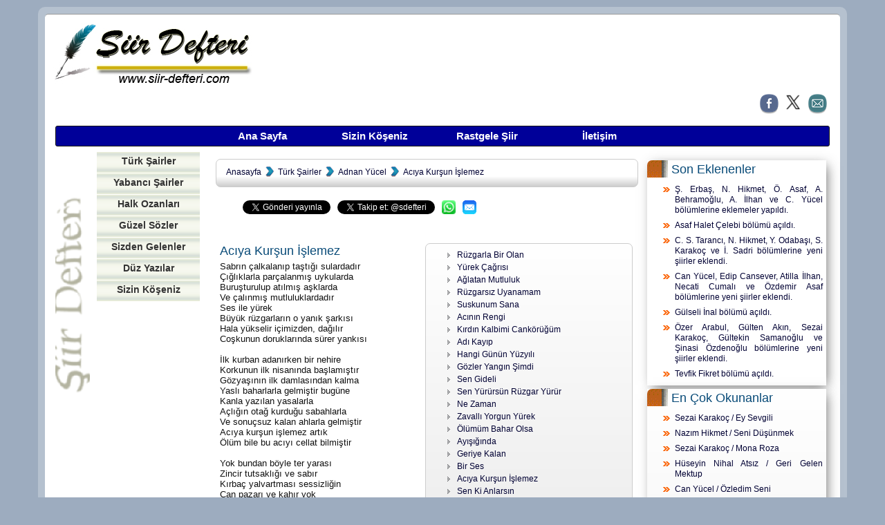

--- FILE ---
content_type: text/html; charset=utf-8
request_url: https://www.siir-defteri.com/turk-sairler/Adnan-Yucel/Aciya-Kursun-Islemez/5-19
body_size: 9054
content:

<!DOCTYPE HTML>
<html lang="tr">
<head>
<!-- Google tag (gtag.js) -->
<script async src="https://www.googletagmanager.com/gtag/js?id=G-TCD0DP0DF1"></script>
<script>
  window.dataLayer = window.dataLayer || [];
  function gtag(){dataLayer.push(arguments);}
  gtag('js', new Date());

  gtag('config', 'G-TCD0DP0DF1');
</script>
    <meta charset="utf-8" /><title>
	Şiir Defteri / Türk Şairler / Adnan Yücel / Acıya Kurşun İşlemez
</title><meta name="Keywords" content="siir, şiir, sair, şair, güzel, soz, söz, yazi, yazı, ozan, ozanlar" /><meta http-equiv="X-UA-Compatible" content="IE=edge" /><link rel="shortcut icon" href="/res/i/logo/fpen.ico" /><link rel="alternate" type="application/rss+xml" title="Şiir Defteri - Sizin Köşeniz" href="http://www.siir-defteri.com/sb/rss.aspx/" />
    <script src="https://ajax.googleapis.com/ajax/libs/jquery/3.1.1/jquery.min.js"></script>
    <script src="https://ajax.googleapis.com/ajax/libs/jqueryui/1.12.1/jquery-ui.min.js"></script>
    <script type="text/javascript" src="/res/js/plugin/jquery.blockUI.js"></script>
    <script type="text/javascript" src="/res/js/plugin/jquery.json-2.2.min.js"></script>
    <script type="text/javascript" src="/res/js/plugin/validity/jquery.validity.js"></script>
    <script type="text/javascript" src="/res/js/plugin/anchorme.min.js"></script>
    <script src="/res/js/glbDef.js" type="text/javascript"></script>
    <script src="/res/js/UICtl.js" type="text/javascript"></script>
    <script src="/res/js/dialogs.js" type="text/javascript"></script>
    <link href="/res/css/bootstrap.min.css" rel="stylesheet" type="text/css" /><link href="/res/css/sidef_v7.css" rel="stylesheet" type="text/css" /><meta name="viewport" content="width=device-width, initial-scale=1" /><meta name="descripton" content="Sabrın çalkalanıp taştığı sulardadır / Çığlıklarla parçalanmış uykularda / Buruşturulup atılmış aşklarda / Ve çalınmış mutluluklardadır / Ses ile yürek / Büyük rüzgarların o yanık şarkısı / Hala yükselir içimizden, dağılır / Coşkunun doruklarında sür..." /><meta property="og:description" content="Sabrın çalkalanıp taştığı sulardadır / Çığlıklarla parçalanmış uykularda / Buruşturulup atılmış aşklarda / Ve çalınmış mutluluklardadır / Ses ile yürek / Büyük rüzgarların o yanık şarkısı / Hala yükselir içimizden, dağılır / Coşkunun doruklarında sür..." /><meta property="fb:admins" content="1086470714" /><meta property="fb:app_id" content="1484462535201523" /><meta name="title" content="Şiir Defteri / Türk Şairler / Adnan Yücel / Acıya Kurşun İşlemez" /><meta property="og:title" content="Şiir Defteri / Türk Şairler / Adnan Yücel / Acıya Kurşun İşlemez" /><meta property="og:type" content="article" /><meta property="og:url" content="https://www.siir-defteri.com/turk-sairler/Adnan-Yucel/Aciya-Kursun-Islemez/5-19" /><meta property="og:image" content="https://www.siir-defteri.com/res/i/logo/cover_fb_large.png" /><meta property="og:image:secure_url" content="https://www.siir-defteri.com/res/i/logo/cover_fb_large.png" /><meta property="og:image:width" content="1200" /><meta property="og:image:height" content="440" /><meta property="og:image:type" content="image/png" /><meta property="og:locale" content="tr_TR" /></head>
<body id="doc-body">
    <div id="fb-root"></div>
    <script>(function (d, s, id) {
    var js, fjs = d.getElementsByTagName(s)[0];
    if (d.getElementById(id)) return;
    js = d.createElement(s); js.id = id;
    js.src = "//connect.facebook.net/tr_TR/sdk.js#xfbml=1&version=v2.8";
    fjs.parentNode.insertBefore(js, fjs);
}(document, 'script', 'facebook-jssdk'));</script>
    <main>
        
    <div class="container main-container">
		<div class="inner-container">
            <header>
			    <div class="row">
				    <div class="col-md-4 col-xs-12">
                        <a href="http://www.siir-defteri.com"><img src="/res/i/logo/logo.jpg" alt="Şiir Defteri"/></a>
				    </div>
				    <div class="col-md-8 col-xs-12">                                                                
                        <!-- Wordego Display Ad Code -->
                        <!-- DO NOT MODIFY -->
                        <script async src="https://ads-wordego.azureedge.net/w.js?did=7a4c437643365a7a734d46474e536a76626a325248773d3d" type="text/javascript"></script> 
                        <ins class="WordegoAds" style="display: none;" responsive="true"></ins>
                        <script type="text/javascript">
                            var ins = document.getElementsByClassName("WordegoAds");
                            var wad = ins[ins.length - 1];
                            (Wordego = window.Wordego || []).push(["7a4c437643365a7a734d46474e536a76626a325248773d3d", "728x90", wad]);
                        </script>
                        <!-- End Wordego Display Ad Code -->
				    </div>
			    </div>
            </header>
            
            <div class="row row-custom">
                <div class="col-xs-3 hidden-md hidden-lg no-padding">
                    <a href="/" class="img-button">
                        <img src="/res/i/icon/home-button.png" id="home" alt="Ana sayfa" />
                    </a>
                    <a href="#toggle-button-xs" class="img-button" id="toggle-button-xs">
                        <img src="/res/i/icon/showmenu.png" alt="Menu"/>
                    </a>
                </div>
                <div class="col-sm-3 col-xs-5 col-md-2 pull-right no-padding">
                    <span class="pull-right">
                        <a href="https://fb.me/siirdef" target="_blank">
			                <img src="/res/i/social/32x32/Facebook-Icon.png" alt="Facebook'ta Beğen"/>
			            </a>
				        <a href="https://www.twitter.com/sdefteri/" target="_blank">
				            <img src="/res/i/social/32x32/Twitter-Icon.png" alt="Twitter'da Takip Et" />
				        </a>
	    		        <a href="#" id="email">
    				        <img src="/res/i/social/32x32/Email-Icon.png" alt ="Tavsiye Et"/>
				        </a>
                    </span>
                </div>
            </div>
            <div class="row row-custom">
                <div class="col-xs-12">
                    <nav>
			            <ul class="menu-xs default-bullets gradient hidden-md hidden-lg">
                            <li><a href="/turk-sairler/">Türk Şairler</a></li>
				            <li><a href="/yabanci-sairler/">Yabancı Şairler</a></li>
			                <li><a href="/halk-ozanlari/">Halk Ozanları</a></li>
		                    <li><a href="/guzel-sozler/">Güzel Sözler</a></li>
			                <li><a href="/sizden-gelenler/">Sizden Gelenler</a></li>
			                <li><a href="/duz-yazilar/">Düz Yazılar</a></li>
			                <li><a href="/sizin-koseniz/">Sizin Köşeniz</a></li>						
                            <li><a href="#" class="rs">Rastgele Şiir</a></li>
						    <li><a href="#" class="iletisim">İletişim</a></li>
			            </ul>
                    </nav>
                </div>
            </div>
            
            <div class="row row-custom hidden-xs hidden-sm" id="menu">
                <nav>
					<ul>
						<li class="no-bullets"><a href="/">Ana Sayfa</a></li>
						<li class="no-bullets"><a href="/sizin-koseniz/">Sizin Köşeniz</a></li>
                        <li class="no-bullets"><a href="#" class="rs">Rastgele Şiir</a></li>
						<li class="no-bullets"><a href="#" class="iletisim">İletişim</a></li>

					</ul>
                </nav>
		    </div>
            
			<div class="row row-custom logo-view">
				
	<div class="col-md-2 hidden-xs hidden-sm">
		<div class="row menu-md">
			<ul>
				<li><a href="/turk-sairler/">Türk Şairler</a></li>
				<li><a href="/yabanci-sairler/">Yabancı Şairler</a></li>
				<li><a href="/halk-ozanlari/">Halk Ozanları</a></li>
				<li><a href="/guzel-sozler/">Güzel Sözler</a></li>
				<li><a href="/sizden-gelenler/">Sizden Gelenler</a></li>
				<li><a href="/duz-yazilar/">Düz Yazılar</a></li>
				<li><a href="/sizin-koseniz/">Sizin Köşeniz</a></li>
			</ul>
		</div>
        <div class="row row-custom"></div>
		<div class="row text-center">
            <script async src="//pagead2.googlesyndication.com/pagead/js/adsbygoogle.js"></script>
            <!-- Ad-3 -->
            <ins class="adsbygoogle"
                 style="display:block"
                 data-ad-client="ca-pub-0789806769703123"
                 data-ad-slot="3819748753"
                 data-ad-format="auto"
                 data-full-width-responsive="true"></ins>
            <script>
            (adsbygoogle = window.adsbygoogle || []).push({});
            </script>
		</div>
	</div>
	<div class="col-md-7 padding">
		
    <section>
        <div class="row row-custom gradient-hi bordered">
            <nav class="breadcrumb-custom">
                <ul class='no-padding'><li><a href='/'>Anasayfa</a></li><li><a href='/turk-sairler/'>Türk Şairler</a></li><li><a href='/turk-sairler/Adnan-Yucel/5'>Adnan Yücel</a></li><li><a href='/turk-sairler/Adnan-Yucel/Aciya-Kursun-Islemez/5-19'>Acıya Kurşun İşlemez</a></li></ul></nav>
        </div>
        <div class="row row-custom">
            


<div class="row row-custom">
    <div class="fb-like pull-left padding" 
    data-href="https://www.siir-defteri.com/turk-sairler/Adnan-Yucel/Aciya-Kursun-Islemez/5-19" 
    data-layout="button" 
    data-action="like" 
    data-show-faces="false"
    data-share="false">
    </div>
    
    <div class="fb-share-button pull-left padding" 
    data-href="https://www.siir-defteri.com/turk-sairler/Adnan-Yucel/Aciya-Kursun-Islemez/5-19" 
    data-layout="button_count">
    </div>

    <div class="pull-left padding">
        <a href="https://twitter.com/share" 
            class="twitter-share-button" 
            data-via="sdefteri" 
            data-hashtags="siir-defteri" 
            data-lang="tr" 
            data-show-count="true">Tweet</a>
        <script async src="//platform.twitter.com/widgets.js" charset="utf-8"></script>  
    </div>
    <div class="pull-left padding">
        <a href="https://twitter.com/sdefteri" 
            class="twitter-follow-button" 
            data-lang="tr" 
            data-show-count="false">Takip et @sdefteri</a>
        <script async src="//platform.twitter.com/widgets.js" charset="utf-8"></script>
    </div>
    <div class="pull-left padding">
        <a href="whatsapp://send?text=Şiir Defteri / Türk Şairler / Adnan Yücel / Acıya Kurşun İşlemez - https://www.siir-defteri.com/turk-sairler/Adnan-Yucel/Aciya-Kursun-Islemez/5-19">
            <img src="/res/i/social/16x16/whatsapp.png" width="20" height="20" alt="Whatsapp'da Paylaş"/>
        </a>
    </div>
    <div class="pull-left padding">
        <a href="#" id="t">
            <img src="/res/i/icon/envelope.png" width="20" height="20"  alt="Tavsiye Et"/>
        </a>
    </div>
</div>

<script type="text/javascript">
    $('#t').click(function () {
        resetCaptcha();
        $('#tDialog').Dialog();
    });
</script>
        </div>
        <div class="row row-custom">
            <a href="#article-nav-button" id="article-nav-button" class="pull-right img-button hidden-md hidden-lg">
                <img src="/res/i/icon/ellipsis2.jpg" alt="Diğerleri..." />
            </a>
            <article>
                <div class="pull-right bordered gradient padding hidden-on-mobile col-xs-12 col-sm-6 no-white-space" id="nav-content">
                    <ul class='default-bullets'><li><a href='/turk-sairler/Adnan-Yucel/Ruzgarla-Bir-Olan/5-1'>Rüzgarla Bir Olan</a></li><li><a href='/turk-sairler/Adnan-Yucel/Yurek-Cagrisi/5-2'>Yürek Çağrısı</a></li><li><a href='/turk-sairler/Adnan-Yucel/Aglatan-Mutluluk/5-3'>Ağlatan Mutluluk</a></li><li><a href='/turk-sairler/Adnan-Yucel/Ruzgarsiz-Uyanamam/5-4'>Rüzgarsız Uyanamam</a></li><li><a href='/turk-sairler/Adnan-Yucel/Suskunum-Sana/5-5'>Suskunum Sana</a></li><li><a href='/turk-sairler/Adnan-Yucel/Acinin-Rengi/5-6'>Acının Rengi</a></li><li><a href='/turk-sairler/Adnan-Yucel/Kirdin-Kalbimi-Cankorugum/5-7'>Kırdın Kalbimi Cankörüğüm</a></li><li><a href='/turk-sairler/Adnan-Yucel/Adi-Kayip/5-8'>Adı Kayıp</a></li><li><a href='/turk-sairler/Adnan-Yucel/Hangi-Gunun-Yuzyili/5-9'>Hangi Günün Yüzyılı</a></li><li><a href='/turk-sairler/Adnan-Yucel/Gozler-Yangin-Simdi/5-10'>Gözler Yangın Şimdi</a></li><li><a href='/turk-sairler/Adnan-Yucel/Sen-Gideli/5-11'>Sen Gideli</a></li><li><a href='/turk-sairler/Adnan-Yucel/Sen-Yurursun-Ruzgar-Yurur/5-12'>Sen Yürürsün Rüzgar Yürür</a></li><li><a href='/turk-sairler/Adnan-Yucel/Ne-Zaman/5-13'>Ne Zaman</a></li><li><a href='/turk-sairler/Adnan-Yucel/Zavalli-Yorgun-Yurek/5-14'>Zavallı Yorgun Yürek</a></li><li><a href='/turk-sairler/Adnan-Yucel/Olumum-Bahar-Olsa/5-15'>Ölümüm Bahar Olsa</a></li><li><a href='/turk-sairler/Adnan-Yucel/Ayisiginda/5-16'>Ayışığında</a></li><li><a href='/turk-sairler/Adnan-Yucel/Geriye-Kalan/5-17'>Geriye Kalan</a></li><li><a href='/turk-sairler/Adnan-Yucel/Bir-Ses/5-18'>Bir Ses</a></li><li><a href='/turk-sairler/Adnan-Yucel/Aciya-Kursun-Islemez/5-19'>Acıya Kurşun İşlemez</a></li><li><a href='/turk-sairler/Adnan-Yucel/Sen-Ki-Anlarsin/5-20'>Sen Ki Anlarsın</a></li><li><a href='/turk-sairler/Adnan-Yucel/Unutulmus-Bir-Aksam-Turkusu/5-21'>Unutulmuş Bir Akşam Türküsü</a></li><li><a href='/turk-sairler/Adnan-Yucel/Kirlara-Bahar-Yetmiyor/5-22'>Kırlara Bahar Yetmiyor</a></li><li><a href='/turk-sairler/Adnan-Yucel/Kutup-Yildizi/5-23'>Kutup Yıldızı</a></li></ul>
                </div><h4>Acıya Kurşun İşlemez</h4>Sabrın çalkalanıp taştığı sulardadır 
Çığlıklarla parçalanmış uykularda 
Buruşturulup atılmış aşklarda 
Ve çalınmış mutluluklardadır 
Ses ile yürek 
Büyük rüzgarların o yanık şarkısı 
Hala yükselir içimizden, dağılır 
Coşkunun doruklarında sürer yankısı 

İlk kurban adanırken bir nehire 
Korkunun ilk nisanında başlamıştır 
Gözyaşının ilk damlasından kalma 
Yaslı baharlarla gelmiştir bugüne 
Kanla yazılan yasalarla 
Açlığın otağ kurduğu sabahlarla 
Ve sonuçsuz kalan ahlarla gelmiştir 
Acıya kurşun işlemez artık 
Ölüm bile bu acıyı cellat bilmiştir 

Yok bundan böyle ter yarası 
Zincir tutsaklığı ve sabır 
Kırbaç yalvartması sessizliğin 
Can pazarı ve kahır yok 
Herşey yaşanan şu gün gibi gerçek 
Adımız halk olduğu günden beri 
Bir direnç olmuştur bizde sevinçler 
Şimdi acının her kuraklığında 
Onlar 
Yüreğimizin ovalarına çiselenirler 

Boşuna değil bu ölürcesine sevmek 
Ve ölürken bile yürümek 
Boşuna değil 
Hep yatağı olduk tarihin ırmağının 
Yenilgilerle durulmanın 
Zaferlerle köpürüp kabarmanın 
Ama hiç bir zaman 
Anası olamadık geçmişi doğurmanın 

Yıldızlar ve sular tanıktır 
Aç ve kavruk bir memeden 
Direnmeyi yudum yudum emen 
Bir çocuk gibi öğrendik 
Ve direndik 
Ordular kurduk türkü renklerinden 
Bütün ağıtları bir hücumda yendik 
Acıya kurşun işlemez artık 
Biz yaşamayı zulümsüz sevdik 


 Adnan Yücel

            </article>
        </div>
    </section>
    <script type="text/javascript">
        $("#article-nav-button").click(function () {
            $("#nav-content").toggle(250);
        });
    </script>

	</div>
	<div class="col-md-3 padding">
		
<div class="row box box-shadow">
    <h4>Son Eklenenler</h4><ul><li><a href='/turk-sairler/'>Ş. Erbaş, N. Hikmet, Ö. Asaf, A. Behramoğlu, A. İlhan ve C. Yücel bölümlerine eklemeler yapıldı.</a></li><li><a href='/turk-sairler/Asaf-Halet-Celebi/195'>Asaf Halet Çelebi bölümü açıldı.</a></li><li><a href='/turk-sairler/'>C. S. Tarancı, N. Hikmet, Y. Odabaşı, S. Karakoç ve İ. Sadri bölümlerine yeni şiirler eklendi.</a></li><li><a href='/turk-sairler/'>Can Yücel, Edip Cansever, Atilla İlhan, Necati Cumalı ve Özdemir Asaf bölümlerine yeni şiirler eklendi.</a></li><li><a href='/turk-sairler/Gulseli-Inal/194'>Gülseli İnal bölümü açıldı.</a></li><li><a href='/turk-sairler/'>Özer Arabul, Gülten Akın, Sezai Karakoç, Gültekin Samanoğlu ve Şinasi Özdenoğlu bölümlerine yeni şiirler eklendi.</a></li><li><a href='/turk-sairler/Tevfik-Fikret/193'>Tevfik Fikret bölümü açıldı.</a></li></ul>
</div>
		
<div class="row box gradient box-shadow">
    <h4>En Çok Okunanlar</h4><ul><li><a href='/turk-sairler/Sezai-Karakoc/Ey-Sevgili/128-4'>Sezai Karakoç / Ey Sevgili</a></li><li><a href='/turk-sairler/Nazim-Hikmet/Seni-Dusunmek/96-26'>Nazım Hikmet / Seni Düşünmek</a></li><li><a href='/turk-sairler/Sezai-Karakoc/Mona-Roza/128-1'>Sezai Karakoç / Mona Roza</a></li><li><a href='/turk-sairler/Huseyin-Nihal-Atsiz/Geri-Gelen-Mektup/154-4'>Hüseyin Nihal Atsız / Geri Gelen Mektup</a></li><li><a href='/turk-sairler/Can-Yucel/Ozledim-Seni/39-6'>Can Yücel / Özledim Seni</a></li><li><a href='/turk-sairler/Umit-Yasar-Oguzcan/Beni-Kor-Kuyularda/138-55'>Ümit Yaşar Oğuzcan / Beni Kör Kuyularda</a></li><li><a href='/turk-sairler/Umit-Yasar-Oguzcan/Ben-Seni-Sevdim/138-59'>Ümit Yaşar Oğuzcan / Ben Seni Sevdim</a></li><li><a href='/turk-sairler/Umit-Yasar-Oguzcan/Gozlerim-Gozlerinde/138-7'>Ümit Yaşar Oğuzcan / Gözlerim Gözlerinde</a></li><li><a href='/turk-sairler/Nazim-Hikmet/Mavi-Liman/96-33'>Nazım Hikmet / Mavi Liman</a></li><li><a href='/turk-sairler/Nazim-Hikmet/Yasamak-Ne-Guzel-Sey/96-41'>Nazım Hikmet / Yaşamak Ne Güzel Şey</a></li><li><a href='/turk-sairler/Can-Yucel/Dostluk/39-21'>Can Yücel / Dostluk</a></li><li><a href='/turk-sairler/Umit-Yasar-Oguzcan/Her-Gunum-Seninle/138-38'>Ümit Yaşar Oğuzcan / Her Günüm Seninle</a></li><li><a href='/turk-sairler/Nazim-Hikmet/Tahirle-Zuhre-Meselesi-/96-4'>Nazım Hikmet / Tahirle Zühre Meselesi </a></li><li><a href='/turk-sairler/Sukru-Erbas/Sitem/151-3'>Şükrü Erbaş / Sitem</a></li><li><a href='/turk-sairler/Yavuz-Bulent-Bakiler/Sasirdim-Kaldim-Iste-Bilmem-Ki-Nemsin/142-8'>Yavuz Bülent Bakiler / Şaşırdım Kaldım İşte Bilmem Ki Nemsin</a></li><li><a href='/turk-sairler/Can-Yucel/Hersey-Sende-Gizli/39-1'>Can Yücel / Herşey Sende Gizli</a></li><li><a href='/turk-sairler/Nazim-Hikmet/Bir-Dakika/96-12'>Nazım Hikmet / Bir Dakika</a></li><li><a href='/turk-sairler/Can-Yucel/Farzet-Hic-Ayrilmadik/39-13'>Can Yücel / Farzet Hiç Ayrılmadık</a></li><li><a href='/turk-sairler/Can-Yucel/Yorgunluk/39-10'>Can Yücel / Yorgunluk</a></li><li><a href='/turk-sairler/Nazim-Hikmet/Yine-Memleketim-Ustune-Soylenmistir/96-34'>Nazım Hikmet / Yine Memleketim Üstüne Söylenmiştir</a></li></ul>
</div>


	</div>

			</div>
            <div class="row row-custom hidden-md hidden-lg text-center">
                <script async src="//pagead2.googlesyndication.com/pagead/js/adsbygoogle.js"></script>
                <ins class="adsbygoogle"
                     style="display:inline-block;width:300px;height:250px"
                     data-ad-client="ca-pub-0789806769703123"
                     data-ad-slot="1654047580"></ins>
                <script>
                     (adsbygoogle = window.adsbygoogle || []).push({});
                </script>
            </div>
		</div>    

	</div>	
                
    <footer class="container">
        <div class="row text-center">
            <nav>	
                <ul>
                    <li><a href="/turk-sairler/">Türk Şairler</a></li>
                    <li><a href="/yabanci-sairler/">Yabancı Şairler</a></li>
                    <li><a href="/halk-ozanlari/">Halk Ozanları</a></li>
                    <li><a href="/guzel-sozler/">Güzel Sözler</a></li>
                    <li><a href="/sizden-gelenler/">Sizden Gelenler</a></li>
                    <li><a href="/duz-yazilar/">Düz Yazılar</a></li>
                    <li><a href="/sizin-koseniz/">Sizin Köşeniz</a></li>
                </ul>
            </nav>
        </div>	
        <div class="row text-center site-label">
            <span>Şiir Defteri 1999 ~ 2017 </span>  
            <span><small>sidef - v7.2 05/2018</small></span>         
        </div>
    </footer>


<section id="tDialog" class="Dialog">
	<form class="inner-container">
		<span class="pull-right padding"><a href="#" onclick=" $.unblockUI()">Kapat</a><i>/(ESC)</i></span>
		<header>Tavsiye</header>
		<div  class="row row-custom">
			<div class="col-xs-3 col-sm-2 text-left">Adınız:</div>
			<div class="col-xs-9 col-sm-10">
                <input type="text" id="ad" name="ad" title="ad" maxlength="70" class="tb"/>
			</div>
		</div>
		<div class="row row-custom">
			<div class="col-xs-3 col-sm-2 text-left">Sizin eposta adresiniz:</div>
			<div class="col-xs-9 col-sm-10">
                <input type="text" id="g" name="g" title="g" maxlength="70" class="tb"/>
			</div>
		</div>	
		<div class="row row-custom">
			<div class="col-xs-3 col-sm-2 text-left">Alıcının eposta adresi:</div>
			<div class="col-xs-9 col-sm-10">
                <input type="text" id="a" name="a" title="a" maxlength="70" class="tb"/>
			</div>
		</div>
		<div class="row row-custom">
			<div class="col-xs-3 col-sm-2 text-left">Mesajınız:</div>
			<div class="col-xs-9 col-sm-10">
                <textarea id="mesaj" name="mesaj" title="mesaj" class="ta" ></textarea>
			</div>
		</div>
		<div class="row row-custom">
			<div class="col-xs-3 col-sm-2 text-left">Doğrulama Kodu:</div>
			<div class="col-xs-9 col-sm-4 text-left">
                <img src="/res/i/captcha.aspx" alt="captcha"/> 
                <img src="/res/i/refresh.png" onclick="resetCaptcha();" alt="refresh"/>
            </div>
			<div class="col-xs-offset-3 col-sm-offset-0 col-xs-9 col-sm-6">
                <input type="text" id="captcha" name="captcha" title="captcha" class="tb"/>
            </div>
  	 	</div>	
		<div>
            <input type="button" class="button-custom" id="send" name="send" value="Gönder"/>
		</div>
	</form>
</section>
<section id="iDialog" class="Dialog">
	<form class="inner-container">
		<span class="pull-right padding"><a href="#" onclick=" $.unblockUI()">Kapat</a><i>/(ESC)</i></span>
		<header>İletişim</header>
		<div class="row row-custom">
			<div class="col-xs-3 col-sm-2 text-left">Adınız:</div>
			<div class="col-xs-9 col-sm-10">
                <input type="text" id="iad" name="ad" title="ad" maxlength="70" class="tb"/>
			</div>
		</div>
		<div class="row row-custom">
			<div class="col-xs-3 col-sm-2 text-left">Eposta adresiniz:</div>
			<div class="col-xs-9 col-sm-10">
                <input type="text" id="ig" name="g" title="g" maxlength="70" class="tb"/>
			</div>
		</div>	

		<div class="row row-custom">
			<div class="col-xs-3 col-sm-2 text-left">Mesajınız:</div>
			<div class="col-xs-9 col-sm-10">
                <textarea id="imesaj" name="mesaj" title="mesaj" class="ta"></textarea>
			</div>
		</div>
		<div class="row row-custom">
			<div class="col-xs-3 col-sm-2 text-left">Doğrulama Kodu:</div>
			<div class="col-xs-9 col-sm-4 text-left">
                <img src="/res/i/captcha.aspx" alt="captcha"/>
                <img src="/res/i/refresh.png" onclick="resetCaptcha();" alt="refresh"/>
            </div>
			<div class="col-xs-offset-3 col-sm-offset-0 col-xs-9 col-sm-6">
                <input type="text" id="icaptcha" name="captcha" title="captcha" class="tb"/>
			</div>
  	 	</div>	
		<div>
            <input type="button" class="button-custom" id="isend" name="isend" value="Gönder"/>
		</div>
	</form>
    <div class="pull-right">
	    <a href="http://www.fb.me/siirdef" target="_blank">
			<img src="/res/i/social/32x32/Facebook-Icon.png" alt="Facebook' ta Beğen"  />
		</a>
		<a href="https://www.twitter.com/sdefteri/" target="_blank">
			<img src="/res/i/social/32x32/Twitter-Icon.png" alt="Twitter' da Takip Et" />
		</a>
    </div>
</section>
<section id="rsDialog" class="Dialog">
	<div class="inner-container fixed-height-dialog">
		<span class="pull-right padding"><a href="#" onclick=" $.unblockUI();">Kapat</a><i>/(ESC)</i></span>
		<header>Rastgele Şiir</header>
		<div class="row row-custom text-left clear" id="rsDiv"></div>
	</div>
</section>

<script type="text/javascript">		
	$('#email').click(function() {
		resetCaptcha();
		$('#tDialog').Dialog();
	});	
	$('.iletisim').click(function() {
		resetCaptcha();
		$('#iDialog').Dialog();
	});
	$('#send').click(function() {
		if(isValidForm($('#tDialog'))){$('#tDialog').sData();}
	});
	$('#isend').click(function() {
		if(isValidForm($('#iDialog'))){$('#iDialog').sData();}
	});
	$('.rs').click(function() {$.unblockUI();refreshRs();});	
	$(function() {
		$( "section.Dialog" ).draggable();
	});

	$('#toggle-button-xs').click(function () {
	    $('ul.menu-xs').toggle();
	});
</script>


    </main>
    <script type="text/javascript">
        $("input.tb, select, textarea").focus(function () {
            $(this).css('border', '1px solid #930');
        });
        $("input.tb, select, textarea").blur(function () {
            $(this).css('border', '1px solid #666');
        });
    </script>
    <!-- Default Statcounter code for Siir Defteri
http://www.siir-defteri.com -->
<script type="text/javascript">
        var sc_project = 203302;
        var sc_invisible = 1;
        var sc_security = ""; 
</script>
<script type="text/javascript"
src="https://www.statcounter.com/counter/counter.js"
async></script>
<noscript><div class="statcounter"><a title="Web Analytics
Made Easy - StatCounter" href="http://statcounter.com/"
target="_blank"><img class="statcounter"
src="//c.statcounter.com/203302/0//1/" alt="Web Analytics
Made Easy - StatCounter"></a></div></noscript>
<!-- End of Statcounter Code -->
</body>
</html>


--- FILE ---
content_type: text/html; charset=utf-8
request_url: https://www.google.com/recaptcha/api2/aframe
body_size: 266
content:
<!DOCTYPE HTML><html><head><meta http-equiv="content-type" content="text/html; charset=UTF-8"></head><body><script nonce="x82mokJteXbfbOPDp2rNKA">/** Anti-fraud and anti-abuse applications only. See google.com/recaptcha */ try{var clients={'sodar':'https://pagead2.googlesyndication.com/pagead/sodar?'};window.addEventListener("message",function(a){try{if(a.source===window.parent){var b=JSON.parse(a.data);var c=clients[b['id']];if(c){var d=document.createElement('img');d.src=c+b['params']+'&rc='+(localStorage.getItem("rc::a")?sessionStorage.getItem("rc::b"):"");window.document.body.appendChild(d);sessionStorage.setItem("rc::e",parseInt(sessionStorage.getItem("rc::e")||0)+1);localStorage.setItem("rc::h",'1769550744686');}}}catch(b){}});window.parent.postMessage("_grecaptcha_ready", "*");}catch(b){}</script></body></html>

--- FILE ---
content_type: text/css
request_url: https://www.siir-defteri.com/res/css/sidef_v7.css
body_size: 6601
content:
/*--------------------------------------body------------------------------------------*/

html{}

a{
    font-family: Arial, Helvetica, sans-serif;
    font-size: 0.95em;
    font-style: normal;
    font-weight: normal;
    color:#003;
    text-decoration: none;
}
a:active {

}
a:visited {

}
a:hover {
    text-decoration:underline;
}


body{ 
    background-color:#9DACBF;
    padding:10px 0px 0px 0px; 
    font-family:Arial, Helvetica, sans-serif;
    color:#111;
    line-height:normal;
    font-weight:500;
    font-size:13px; /* override bootstrap defaults */ 
    overflow-wrap:break-word; 
    -ms-word-wrap:break-word;
}

h1,
h2,
h3,
h4,
h5,
h6{
    color:#094b78;
    margin:5px 0px 5px 0px;
}
article, p{
    white-space:pre-line;
}
.no-white-space{
    white-space:normal;
}
.main-container {
    padding:10px; 
    border-radius:10px; 
    background-image:url('/res/i/bg/tbg.png');
}
.inner-container{ 
    width:100%;
    background-color:#ffffff;
    padding:4px;
    border-top:1px solid #999;
    border-radius:5px;
}
.row-custom{
    margin:5px 1% 5px 1%;
    padding:2px;
}
.gradient {
    background: rgb(255,255,255); /* Old browsers */
    background: -moz-linear-gradient(top, rgba(255,255,255,1) 0%, rgba(246,246,246,1) 47%, rgba(237,237,237,1) 100%); /* FF3.6+ */
    background: -webkit-gradient(linear, left top, left bottom, color-stop(0%,rgba(255,255,255,1)), color-stop(47%,rgba(246,246,246,1)), color-stop(100%,rgba(237,237,237,1))); /* Chrome,Safari4+ */
    background: -webkit-linear-gradient(top, rgba(255,255,255,1) 0%,rgba(246,246,246,1) 47%,rgba(237,237,237,1) 100%); /* Chrome10+,Safari5.1+ */
    background: -o-linear-gradient(top, rgba(255,255,255,1) 0%,rgba(246,246,246,1) 47%,rgba(237,237,237,1) 100%); /* Opera 11.10+ */
    background: -ms-linear-gradient(top, rgba(255,255,255,1) 0%,rgba(246,246,246,1) 47%,rgba(237,237,237,1) 100%); /* IE10+ */
    background: linear-gradient(to bottom, rgba(255,255,255,1) 0%,rgba(246,246,246,1) 47%,rgba(237,237,237,1) 100%); /* W3C */
    filter: progid:DXImageTransform.Microsoft.gradient( startColorstr='#ffffff', endColorstr='#ededed',GradientType=0 ); /* IE6-9 */
}
.gradient-hi{
    background: -moz-linear-gradient(top, rgba(255,255,255,0) 1%, rgba(224,224,224,0) 62%, rgba(204,204,204,1) 100%);
    background: -webkit-linear-gradient(top, rgba(255,255,255,0) 1%,rgba(224,224,224,0) 62%,rgba(204,204,204,1) 100%);
    background: linear-gradient(to bottom, rgba(255,255,255,0) 1%,rgba(224,224,224,0) 62%,rgba(204,204,204,1) 100%);
    filter: progid:DXImageTransform.Microsoft.gradient( startColorstr='#00ffffff', endColorstr='#cccccc',GradientType=0 );}
.box-shadow{
    -webkit-box-shadow: 4px 4px 17px -4px rgba(50, 50, 50, 0.75);
    -moz-box-shadow:    4px 4px 17px -4px rgba(50, 50, 50, 0.75);
    box-shadow:         4px 4px 17px -4px rgba(50, 50, 50, 0.75);
}
.bordered{
    border:1px solid #ccc;
    border-radius:7px;
    margin:3px;
}
.logo-view{
    background-image:url("../i/sol.gif");
    background-repeat:no-repeat;
    background-position: 0px 20px;
    padding:5px 0px 5px 45px;
}
@media screen and (max-width:500px) {
    .logo-view{
    background-image:none;
    padding:5px 0px 5px 5px;
}
}
small {
    color:#9DACBF;
    font-size:0.95em;
}
.box{ 
    width:100%;
    margin:5px 0px 5px 0px;
}
.box h4{ 
    width:100%;
    display:block;           
    margin:0px;
    border-radius:7px 7px 0px 0px; /*top-left - clockwise*/
    padding:4px 0px 4px 35px;
    background-image:url('/res/i/bg/header1.png'); 
    background-position:top left; 
    background-repeat:no-repeat;
}
.box ul{ }
.box li{
    text-align:justify; 
    margin:7px 5px 7px 0px;
    list-style-image:url('/res/i/bullets/bullet02.gif'); 
}

.no-padding {
    padding:0px !important;
}
.padding {
    padding:5px !important;
}
.padding-2x {
    padding:10px !important;
}
.padding-3x {
    padding:15px !important;
}
.margin {
    margin:2px;
}
footer{
margin:10px 0px 10px 0px;
}
footer nav{

}
footer ul{
    display:inline-block;  /*is a must!*/
}
    footer li {
        list-style:none;
        float:left;
    }
    footer li:after{
        content:'|';
        margin:0px 20px 0px 20px;
    }
    footer li:last-child:after{
        content :' ';
    }
    footer span{
        font-size:0.77em;
        color:#000;
        display:inline-block;
        width:100%;
    }
    footer small{
        font-size:0.7em;
        color:#404040;
    }


/*BlockUI*/
    div.blockMsg {
        width:550px;
        text-align:center;
        top:15%;
}
@media screen and (max-width:550px) {
    div.blockMsg {
        width:100% !important;
        top:2%;
        left:0;
    }
}

@media screen and (min-width:550px) and (max-width:650px) {
    div.blockMsg {
        width:550px;
        top:5%;
        left: 5%;
    }
}
@media screen and (min-width:650px) and (max-width:750px) {
    div.blockMsg {
        width:550px;
        top:15%;
        left: 10%;
    }
}
@media screen and (min-width:750px) and (max-width:900px) {
    div.blockMsg {
        width:550px;
        top:30%;
        left: 15%;
    }
}
@media screen and (min-width:900px) {
    div.blockMsg {
        width:550px;
        top:25%;
        left: 28%;
    }
}
@media screen and (min-width:1300px) {
    div.blockMsg {
        width:550px;
        top:25%;
        left: 35%;
    }
}
@media screen and (max-width:550px) {
    .hidden-on-mobile {
        display:none;
    }
}
ul {
}

.no-bullets{
    list-style:none;
    list-style-image:none
}
.default-bullets{
    list-style-image:url('/res/i/bullets/bullet.gif') !important; 
}

li {
    padding:0px;
    margin:3px 0px 3px 0px;

}

.inline{
    float:left !important;
    margin-right:25px;
}
.display-table{
    display:table;
    table-layout:fixed;
}

.display-cell{
    display:table-cell;
    vertical-align:middle;
    float:none;
    padding:0px 7px 0px 0px; 
}
a.img-button{
    width:auto;
    height:auto;
    text-decoration:none;
    display:inline-block;
}
.clear {
    float:none;
    clear:both;
}
b.time{
    background:url("/res/i/icon/saat.gif");
    background-position:right;
    background-repeat:no-repeat;
    padding:0px 17px 0px 0px;
}
    @media screen and (max-width: 768px){
        .mobile-only {
            float:none;
            clear:both;

        }
    }
.border-bottom{
    border-bottom:1px solid #9DACBF;
}
.alternate{
    background-color:#eee;
}
/*--------------------------------------------------------------------------------------*/

/*---------------------------------------------top menu--------------------------------*/
#menu{ 
    height:30px; 
    border-radius:3px; 
    border:1px solid; 
    background-color:#009;
}
#menu ul{ 
    width:70%; 
    margin:auto;
}
#menu li{ 
    float:left;
    width:20%; 
    text-align:center; 
    list-style:none; 
    margin-left:2%; 
    margin-top:3px; 
}
#menu li:hover{ 
    width:20%; 
    height:1.5em;  
    background-color:#094b78; 
    border-radius:4px;
}
#menu a:link {
    font-size: 1.17em;
    font-style: normal;
    font-weight: bold;
    color:#fff;
    text-decoration: none;
}
#menu a:visited{
    color:#fff;
} /*sadece IE i�in;*/
/*--------------------------------------------------------------------------------------------*/





/*-----------------------------------Dropdown-xs-----------------------------------------*/
.menu-xs {
    border:1px solid #ccc;
    display:none;
}
.menu-xs li{
    border-bottom:1px solid rgba(237,237,237,1);
    margin:5px 10% 5px 5px; 
}
/*-------------------------------------------------------------------------------------*/



/*----------------------------------LeftMenu-md----------------------------------------------*/
.menu-md{width:100%;
          margin:0; 
}
.menu-md a{font-size:1.08em; 
           font-weight:bolder; 
           color:#333;
}
.menu-md ul{width:100%; 
            margin:0; 
            padding:0;
            display: block;
}
.menu-md li{background-image:url('/res/i/bg/lbg.png'); 
            list-style:none; 
            text-align:center; 
            background-repeat:repeat-x; 
            padding:5px 0px 0px 0px;
            height:30px;
            margin-top:-2px;
}
/*-----------------------------------------------------------------------------------------------*/



/*---------------------------------------------Dialog--------------------------------------------------*/
@media (max-width:450px){
    .Dialog{
        max-height:500px;
        max-height:96vh;
        overflow:scroll;
    }
}


.Dialog{
    display:none; 
    background-image:url('/res/i/bg/tbg.png');  
    padding:10px; 
    border-radius:5px; 
    cursor:default;        

}


.Dialog div{ 

}
.Dialog img#refresh{margin:0px; cursor:pointer;}
.Dialog span{color:#333;}

.DialogXXL{
        position:absolute;
        margin:auto;
        border:1px solid #094b78;
        display:none;
        z-index:100;
        background-color:#fff;
        border-radius:7px;
}
@media(max-width:800px) {
    .DialogXXL{
        height:100%;
        width:100%;
        top:0;
        left:0;
    }
}
@media(min-width:800px) {
    .DialogXXL{        
        height:800px;
        width:900px;
        top:4%;
        left:15%;
    }
}

/*--------------------------------------------------------------------------------------------------------*/

/*--------------------------------------Forms-----------------------------------------*/

form {
    width:100%;
    background-color:#fff;
}
input[type=radio], 
input[type=checkbox]{ 
   margin:2px 5px 0px 0px;
}

input.button-custom{
    margin:auto; 
    width:6em; 
    height:1.5em; 
    border:1px solid #333; 
    font-family:Tahoma, Geneva, sans-serif; 
    font-size:1em; 
    color:#333; 
    display:block;
    margin:10px auto 5px auto; 
    padding-bottom:2px !important;
}
    input.button-custom:disabled {
        color: #CCC;
        border: 1px solid #CCC;
    }
input.tb, textarea{ 
    width:100%;
    height:1.5em; 
    border:1px solid #666; 
    border-radius:5px; 
    font-family:Tahoma, Geneva, sans-serif; 
    font-size:1.55em; 
    color:#333; 
    background-image:url('/res/i/bg/tbbg.png'); 
    background-repeat:repeat-x; 
    background-position:bottom center;
}
textarea.ta{ 
    height:12em; 
    margin:0px 0px 15px 0px;
}
textarea.ta-xl{ 
    height:30em; 
    margin:0px 0px 15px 0px;
}
label {
    font-weight:normal;
    font-style:italic;
}

/*------------------------------------------------------------------------------------*/

/*----------------------------------------Sections------------------------------------------------------*/
section{ 

}
section header{ 
    width:98%;
    height:75px; 
    background-image:url('/res/i/bg/hbg.png'); 
    background-repeat:no-repeat;
    font-weight: normal;  
    font-family:Verdana, Geneva, sans-serif, Times, serif; 
    font-size:40px; 
    color:#ccc; 
    font-style:italic; 
    text-align:left; 
    float:left; 
    clear:both; 
    padding:2% 0% 0% 14%; 
    margin:15px 5px 10px 0px;
}

@media screen and (max-width:500px) {
    section header {
        font-size:26px;
        padding:20px 0px 0px 60px;
    }
}
section small{
    margin-left:5px;
}
section ul{
    margin: 0px;
} 
section li{

}

section .fixed-height-dialog{
    height:550px;
    overflow-y:scroll;
    overflow-x:hidden;
}

.archived{
    border-bottom:1px solid #ccc;
    -ms-hyphens: auto;
    -moz-hyphens: auto;
    -webkit-hyphens: auto;
    hyphens: auto;
}
.archived a{
    font-size:1.07em !important;
    color:#333;
    font-weight:bold;
}
.time{
    color:rgba(50, 50, 50, 0.75);
    font-size:0.9em;
}
/*------------------------------------------------------------------------------------------------*/




/*--------------------------------------Breadcrumbs----------------------------------------------*/
nav.breadcrumb-custom {
    width:100%;
    margin:5px 0px 27px 5px;
    padding:0px 3px 3px 3px;  
}
nav.breadcrumb-custom ul{
}
nav.breadcrumb-custom li{
    list-style:none;
    float:left;
    padding:0px 20px 0px 4px;
    background:url("/res/i/icon/arrow_01.png");
    background-repeat:no-repeat;
    background-position:right bottom;
}

nav.breadcrumb-custom li:last-child{
    background:none;
}
/*-----------------------------------------------------------------------------------------------*/

/*------------------------------------------------------------------------------------------------------*/










/*---------------------------------------------Aux---------------------------------------------------*/
	/*-----------------------------------------jquery.validity------------------------------------------------*/
			/* 
		 * Style used by the label output mode.
		 * Applied to the error labels that get positioned after an input.
		 */
		label.error { 
			color:#fff;  
			width: 100%;
			margin:3px 0px 3px 0px; 
			background-color:#f00; 
			padding:2px;
		    border-radius:5px;
			-moz-border-radius:5px;
			-webkit-border-radius: 5px;
		}
		
		/*
		 * Styles used by the modal output mode.
		 * '.validity-modal-msg' is applied to the modal boxes 
		 * and '.validity-modal-msg:hover' is applied to suggest 
		 * to the user that the boxes are clickable.
		 */
		.validity-modal-msg { 
			position:absolute; 
			z-index:2; 
			background-color:#999; 
			border:solid 1px #000; 
			padding:4px;
			cursor:pointer; 
		}
		.validity-modal-msg:hover { 
			background-color:#aaa; 
		}
		
		/*
		 * Styles used by the summary output mode.
		 * '.validity-summary-container' is a container on the page that should contain a UL 
		 * which is the actual summary. The container can hold 
		 * an extra bit of text (or anything really) that explains what the summary is.
		 * '.validity-erroneous' is applied to every input that fails.
		 */
		.validity-summary-container { display:none; }
		.validity-summary-output ul { }
		.validity-erroneous { border:solid 2px #f56600 !important; }
	/*-----------------------------------------------------------------------------------*/
/*--------------------------------------------------------------------------------------------------------------------*/



/*---------------------------------Default--------------------------------------------------------------------------------*/
.soz{ background-color:#FFC; 
      min-height:70px; 
      background-image:url('/res/i/logo/fpen_s.png'); 
      background-repeat:no-repeat; 
      background-position:top left;
      padding:1% 0px 0px 50px;
}

.featured {
    border-radius: 10px;
    width: 100%;
    margin:5px;
}
.featured ul { 
    list-style: none;
    padding-left:0;
}

.featured li{
    padding-top:10px;
    height:20em;
    border-bottom:1px solid rgba(237,237,237,1);
    border-radius:0 0 5px 5px;
    overflow:hidden;
    position:relative;
}
.featured a {
    font-family: Arial, sans-serif;
    font-size: 1.3em;
    color:#003;
    font-weight: normal;
    margin:10px;
}
.featured p {
    margin:10px;
}
/*.featured li::after,*/
.featured article::after {		
    content:'';
    width:100%;
    height:100%;    
    position:absolute;
    left:0;
    top:0;
    background: -moz-linear-gradient(top, rgba(255,255,255,0) 0%, rgba(255,255,255,0) 65%, rgba(255,255,255,1) 100%);
    background: -webkit-linear-gradient(top, rgba(255,255,255,0) 0%,rgba(255,255,255,0) 65%,rgba(255,255,255,1) 100%);
    background: linear-gradient(to bottom, rgba(255,255,255,0) 0%,rgba(255,255,255,0) 65%,rgba(255,255,255,1) 100%);
    filter: progid:DXImageTransform.Microsoft.gradient( startColorstr='#00ffffff', endColorstr='#ffffff',GradientType=0 );
}
.featured article.ticker {
    width:100%;
    height: 100%;
}
.featured article.ticker::after {
    background: -moz-linear-gradient(top, rgba(255,255,255,0) 0%, rgba(255,255,255,1) 76%, rgba(255,255,255,1) 100%);
    background: -webkit-linear-gradient(top, rgba(255,255,255,0) 0%,rgba(255,255,255,1) 76%,rgba(255,255,255,1) 100%);
    background: linear-gradient(to bottom, rgba(255,255,255,0) 0%,rgba(255,255,255,1) 76%,rgba(255,255,255,1) 100%);
    filter: progid:DXImageTransform.Microsoft.gradient( startColorstr='#00ffffff', endColorstr='#ffffff',GradientType=0 );
}
.featured article{
     height:8em;
     overflow:hidden;
     position:relative;
     padding:10px;
 }
.featured .tool-pad{
    font-size:0.9em;
    color:#999; 
    margin:0px; 
    height:2em; 
    width:100%;
    border:1px solid #CCC; 
    border-radius:5px;

}

.featured span.comments{ 
    background-image:url('/res/i/icon/c.png'); 
    width:20px; 
    height:20px; 
    margin:3px; 
    text-align:center;
    background-repeat:no-repeat; 
    background-position:0px 0px;
    float:left;
}
/*.featured*/ div.featured-links-aux {
    padding:0px 0px 0px 25px;
    background-image:url('/res/i/bullets/red-arrow.png');
    background-repeat: no-repeat;
    background-position:10px 5px;
    border-bottom:1px solid rgba(204,204,204,0.7);
}
div.featured-links-aux ul{
    display:inline-block;  /*is a must!*/
    padding:0px;
}
div.featured-links-aux li {
    font-size:0.8em;
    color:#999;
    list-style:none;
    float:left;        
    }
div.featured-links-aux li:after{
        content:'|';
        color:#999;
        margin:0px 5px 0px 5px;
    }
div.featured-links-aux li:last-child:after{
        content :' ';
    }
div.comments{
        border-bottom:1px solid rgba(204,204,204,0.7);
}
/*---------------------------------------------------------------------------------------------------------------------------------*/
div.error-notification{ 
    width:80% !important; 
    height:auto !important;  
    margin:25% auto 30% auto !important;
    background-color:#FFC !important; 
    border:2px solid  #FF3;
    padding:2%;
}
/*---------------------------------------------------------------------------------------------------------------------------------*/
.videoWrapper {
	position: relative;
	padding-bottom: 56.25%; /* 16:9 */
	padding-top: 25px;
	height: 0;
}
.videoWrapper iframe {
	position: absolute;
	top: 0;
	left: 0;
	width: 100%;
	height: 100%;
    float:left;
}
/*-----------------------------------------------------------------------------------------------------------------------------------*/














/*----------------------------------------------------------------Control Panel----------------------------------------------------------*/
    div.sys-login-box {
        margin:auto;        
        width: 50%;
        margin-top: 25%;
    }

section.sys-box {
    overflow-x:hidden;
    overflow-y:scroll;
    min-height:25em;
    max-height:35em;
}
.subPanel {
background-color:cornsilk;
}
.fixed-height-panel {
height:650px;
overflow-y:scroll;
}
.unpublished {
    background-color:tan;
}
#control-panel-top-menu {
    border-radius: 4px;
}
#control-panel-top-menu ul {
    display:inline-block;
    margin:auto;
}

#control-panel-top-menu a {
    font-size:1.2em;
    color:#fff;
}






--- FILE ---
content_type: application/javascript
request_url: https://www.siir-defteri.com/res/js/dialogs.js
body_size: 3836
content:
var overlayId="dialogOverlay";
var overlayCSS = {
    width: "100%",
    height: "1000%",
    "background-color": "rgba(0, 0, 0, 0.75)",
    top: "0",
    left: "0",
    position: "absolute"

};
var dialogId="dialogPanel";
var defaultConfig = {
    css: {
        width: "70%",
        height: "auto",
        "background-color": "#fff",
        margin: "auto",
        border: "4px solid #bbb",
        "border-radius": "7px",
        position: "relative",
        top: "2%",
        left: "0",
        right: "0",
        margin: "0 auto",
        position: "fixed",
        overflow: "auto",
        padding: "5px"
    },
    buttonsPanel: true,
    cancelButton: true,
    onClose: function () { $.closeDialog(); },
    onCancel: function () { $.closeDialog(); }
};

jQuery.fn.showDialog = function (_config) {
    var config = !$.isPlainObject(_config) ? JSON.parse(_config) : _config;// buna ihtiyaç duyuyorum çünkü duruma göre dışardan stringified JSON da gönderiyorum buraya... Tabi ki string olan JSON ile aşağıdaki each loop işlemiyor...
    $.each(defaultConfig, function (key, value) {
        config[key] = config.hasOwnProperty(key) ? config[key] : value; //tek satır olması için böyle
    });//override
    if (!jQuery.isEmptyObject(config.css)) {
        $.each(defaultConfig.css, function (key, value) {
            config.css[key] = config.css.hasOwnProperty(key) ? config.css[key] : value;
        });//override
    }
    else {
        config.css = defaultConfig.css;
    }
    var overlayStyle = "";
    $.each(overlayCSS, function (key, value) {
        overlayStyle += key + ":" + value + "; ";
    });
    var overlay = $('<div/>', {
        id: overlayId,
        style: overlayStyle
    }).appendTo("body");
    var panelStyle = "";
    $.each(config.css, function (key, value) {
        panelStyle += key + ":" + value + "; ";
    }); 
    var dialog = $('<div/>', {
        id: dialogId,
        style: panelStyle
    }).appendTo("#dialogOverlay");
    $("#" + dialogId).html(this.html());
    dialog.prepend("<span class='pull-right padding'><a href='#' id='closePanel' class='btn btn-danger'><i class='fa fa-remove'></i></a></span>");
    dialog.find("#closePanel").off("click").on("click", config.onClose);
    if (config.buttonsPanel) {
        var buttonContainerDiv = $("<div/>", {
            "class": "text-center"
        })
        var buttonContainerSpan = $("<span/>", {
            id: "Buttons",
            style: "display:inline-block; margin:auto;"
        }).appendTo(buttonContainerDiv);
        var submitButton = $("<input/>", {
            id: "Submit",
            type: "button",
            value: "Gönder",
            "class": "btn btn-primary inline",
            style: "margin:5px"
        }).appendTo(buttonContainerSpan);
        if (config.cancelButton) {
            var cancelButton = $("<input/>", {
                id: "Cancel",
                type: "button",
                value: "İptal",
                "class": "btn btn-danger inline",
                style: "margin:5px"
            })
                .appendTo(buttonContainerSpan)
                .off("click")
                .on("click", config.onCancel);
        }
        buttonContainerDiv.appendTo(dialog);
        
    }

    return dialog;
};
$.closeDialog = function () {
    $("#" + dialogId).remove();
    $("#" + overlayId).remove();
};
$.showMessage = function () {
    var args = arguments[0] || {}; //bunlar da gönderilen parametreler
    var mode = args.mode;
    var m = args.message;
    var button = args.button;
    var ev = args.ev;
    var modal = args.modal;
    var checkbox = args.checkbox;
    var checkboxText = args.checkboxText;
    var overlayStyle = "";
    $.closeDialog();
    $.each(overlayCSS, function (key, value) {
        overlayStyle += key + ":" + value + "; ";
    });
    var overlay = $('<div/>', {
        id: overlayId,
        style: overlayStyle
    }).appendTo("body");
    var panelStyle = "";
    var panelCSS = $.extend({}, defaultConfig.css);
    panelCSS.width = "450px"; //height:auto as default
    panelCSS.top = "15%";
    $.each(panelCSS, function (key, value) {
        panelStyle += key + ":" + value + "; ";
    });
    var dialog = $('<div/>', {
        id: dialogId,
        style: panelStyle
    }).appendTo("#dialogOverlay");
    var html = "<div class='padding text-center'>";

    switch (mode) {
        case 'wait':
            html += "<img src='/res/i/wait1.gif' id='Icon'/>";
            break;
        case 'success':
            html += "<img src='/res/i/icon/i01.png' id='Icon'/>";
            break;
        case 'error':
            html += "<img src='/res/i/icon/i02.png' id='Icon'/>";
            break;
        case 'warning':
            html += "<img src='/res/i/icon/i03.png' id='Icon'/>";
            break;
        case 'modal':
            html += "<img src='/res/i/icon/i04.jpg' id='Icon'/>";
            break;

    }
    if (m != "") {
        html += "<p>" + m + "</p>";
    }
    if (button) {
        html += "<input type='button' class='button-custom' value='Tamam' id='OK'/>";
        if (ev != "") {
            html += "<script type='text/javascript'>";
            html += "$('#OK').click(function() {" + ev + ";});	";
            html += "</script>";
        }
    }
    if (checkbox && checkboxText != "") {
        html += "<div class='row row-custom text-left'>";
        html += "<span style='display:inline-block;'>";
        html += "<input type='checkbox' value='resetSurvey' id='dialogCheckbox'/>" + checkboxText;
        html += "</span></div>";
    }
    if (modal) {
        html += "<div class='row row-custom text-center'>";
        html += "<span style='display:inline-block;'>";
        html += "<input type='button' value='Devam' class='btn btn-primary inline' style='margin:5px;' id='Devam'/>";
        html += "<input type='button' value='İptal' class='btn btn-danger inline' style='margin:5px;' id='Iptal'/>";
        html += "</span></div>";

    } 
    dialog.html(html);
}
jQuery.fn.isValidForm = function (e) {
    var valid = true;
    var requiredFields = $(this).find("[required]");
    var pwdFields = $(this).find("[id^='new-pwd']");
    var emailFields = $(this).find("[type='email']");
    var nameFields = $(this).find("[data-type='name']");
    var uidFields = $(this).find("[data-type='uid']");
    var numFields = $(this).find("[data-type='numerical']");
    var nonNumFields = $(this).find("[data-type='non-numerical']");

    $(this).find(".error").remove();

    if (requiredFields.length > 0) {
        requiredFields.each(function () {
            valid = valid && $(this).val() != "";
            if ($(this).val() == "" && !$(this).next().is(".error")) {
                $("<p class='bg-danger padding error'>Bu alanı boş bırakmayınız.</p>").insertAfter($(this));
            }
        });
    }

    if (numFields.length > 0) {
        var numPattern = new RegExp("[0-9]");
        numFields.each(function () {
            valid = valid && numPattern.test($(this).val());
            if (!numPattern.test($(this).val()) && !$(this).next().is(".error")) {
                $("<p class='bg-danger padding error'>Sayısal değer giriniz.</p>").insertAfter($(this));
            }
        });
    }

    if (nonNumFields.length > 0) {
        var nonNumPattern = new RegExp("[a-zA-Z]");
        nonNumFields.each(function () {
            valid = valid && nonNumPattern.test($(this).val());
            if (!nonNumPattern.test($(this).val()) && !$(this).next().is(".error")) {
                $("<p class='bg-danger padding error'>Sadece harf giriniz.</p>").insertAfter($(this));
            }
        });
    }

    if (pwdFields.length == 2) {
        var pwd = "";
        valid = valid && $(pwdFields[0]).val() == $(pwdFields[1]).val();
        if ($(pwdFields[0]).val() == $(pwdFields[1]).val()) {
            pwd = $(pwdFields[1]).val();
        }
        else {
            if (!$(pwdFields[1]).next().is(".error")) {
                $("<p class='bg-danger padding error'>Yeni şifre alanlarına girdiğiniz değerler uyuşmuyor. Lütfen gereken kontrolleri yapınız.</p>").insertAfter($(pwdFields[1]));
            }
        }
        if (valid) {
            var pwdPattern = new RegExp("^(?=.*[a-z])(?=.*[A-Z])(?=.*[0-9])(?=.*[-,_!@#\?\/\+\.\$%\^&\*])(?=.{8,})");
            valid = valid && pwdPattern.test(pwd) && pwd.indexOf(" ") < 0;
            if (!(pwdPattern.test(pwd) && pwd.indexOf(" ") < 0) && !$(pwdFields[1]).next().is(".error")) {
                $("<p class='bg-danger padding error'>Şifreniz en az bir küçük bir büyük harf, bir rakam ve - , _  ! @ # ? / + . $ % ^ & * karakterlerinden en az birini içermeli, içinde boşluk bulunmamalı ve en az 8 karakterden oluşmalıdır.</p>").insertAfter($(pwdFields[1]));
            }
        }
    }

    if (emailFields.length > 0) {
        var emailPattern = new RegExp(/^(([^<>()\[\]\\.,;:\s@"]+(\.[^<>()\[\]\\.,;:\s@"]+)*)|(".+"))@((\[[0-9]{1,3}\.[0-9]{1,3}\.[0-9]{1,3}\.[0-9]{1,3}])|(([a-zA-Z\-0-9]+\.)+[a-zA-Z]{2,}))$/);
        emailFields.each(function () {
            valid = valid && emailPattern.test($(this).val());
            if (!emailPattern.test($(this).val()) && !$(this).next().is(".error")) {
                $("<p class='bg-danger padding error'>Geçerli bir eposta adresi giriniz.</p>").insertAfter($(this));
            }
        });
    }

    if (nameFields.length > 0) {
        var namePattern = new RegExp(/([a-zA-Z\.]+){2,}\s*([a-zA-Z\.]+){3,}/);
        var input = $(this).find("[data-type='name']").val();
        input = input.replaceAll("ç", "c")
        .replaceAll("Ç", "C")
        .replaceAll("İ", "i")
        .replaceAll("ı", "I")
        .replaceAll("ş", "s")
        .replaceAll("Ş", "S")
        .replaceAll("ğ", "g")
        .replaceAll("Ğ", "G")
        .replaceAll("ü", "u")
        .replaceAll("Ü", "U")
        .replaceAll("ö", "o")
        .replaceAll("Ö", "O");
        valid = valid && namePattern.test(input);
        if (!namePattern.test(input) && !$(this).find("[data-type='name']").next().is(".error")) {
            $("<p class='bg-danger padding error'>Ad Soyad alanını kontrol ediniz.</p>").insertAfter($(this).find("[data-type='name']"));
        }
    }

    if (uidFields.length > 0) {
        var uidPattern = new RegExp(/^[a-zA-Z\d\-\_]{5,}$/);
        emailFields.each(function () {
            valid = valid && uidPattern.test($(this).find("[data-type='uid']").val());
            if (uidPattern.test($(this).find("[data-type='uid']").val()) && !$(this).find("[data-type='uid']").next().is(".error")) {
                $("<p class='bg-danger padding error'>Kullanıcı adı harf, rakam - ve _ karakterlerinden oluşabilir ve en az 5 karakter uzunluğunda olmalıdır.</p>").insertAfter($(this).find("[data-type='uid']"));
            }
        });
    }
    return valid;
};